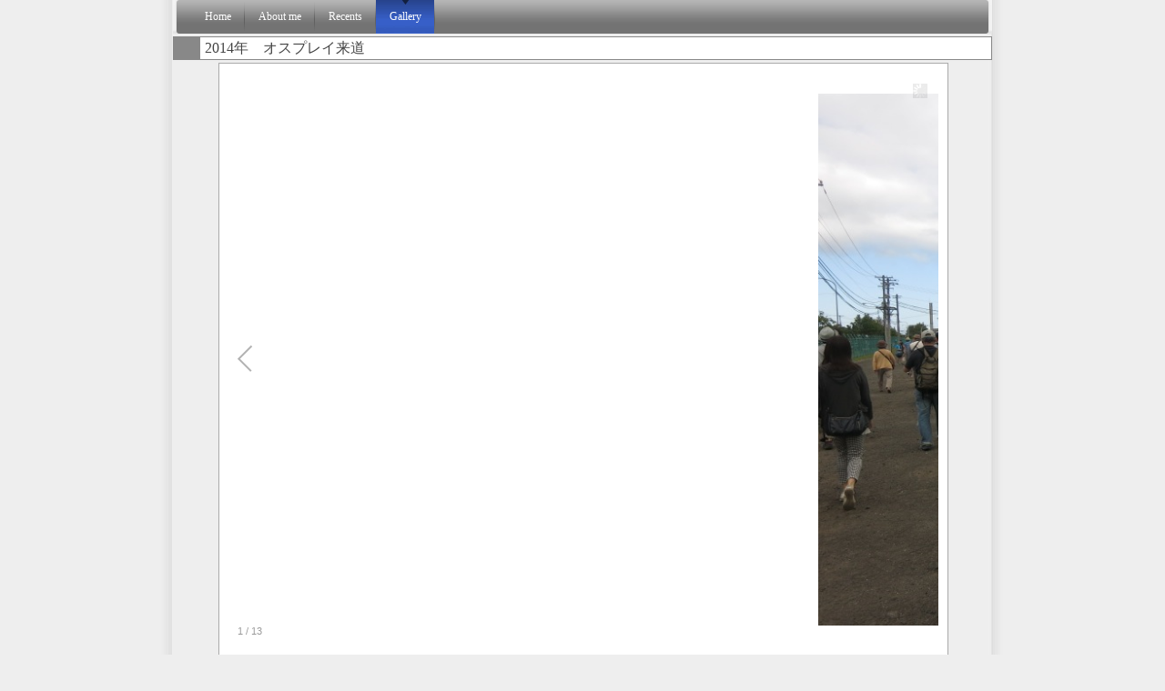

--- FILE ---
content_type: text/html
request_url: https://kurino.xii.jp/Gallery/2014/Osprey/
body_size: 2043
content:
<?xml version="1.0" encoding="UTF-8"?>
<!DOCTYPE html PUBLIC "-//W3C//DTD XHTML 1.0 Strict//EN" "http://www.w3.org/TR/xhtml1/DTD/xhtml1-strict.dtd">
<html xmlns="http://www.w3.org/1999/xhtml" xml:lang="ja" lang="ja">
<head>
<meta http-equiv="Content-Type" content="text/html; charset=UTF-8" />
<meta http-equiv="Content-Script-Type" content="text/javascript" />
<meta http-equiv="content-style-type" content="text/css" />
<link rel="stylesheet" href="/TK/style.css" type="text/css" />
<link rel="stylesheet" href="/Gallery/scripts/gallery.css" type="text/css" />
<link rel="stylesheet" href="scripts/mygallery.css" type="text/css" />

<script src="/Lib/jQuery/jquery-1.7.1.min.js" type="text/javascript"></script>
<script src="/Lib/galleria/galleria-1.2.6.min.js" type="text/javascript"></script>
<script src="scripts/fname.js" type="text/javascript"></script>
<script src="scripts/mygallery.js" type="text/javascript"></script>
<title>2014オスプレイ来道</title>
</head>

<body onload="GalleriaInit();">

<div id="wrapper"><!-- #wrapper START -->
<div id="container"><!-- #container START -->
	<div id="navigation_simple">	<!-- #navigation START -->
		<ul id="menus">
			<li><a href="/" title="Home">Home</a></li>
			<li><a href="/TK/about.html" title="About me">About me</a></li>
			<li><a href="/WP/" title="Blog">Recents</a></li>
			<li class="current_page_item"><a href="/Gallery/" title="Gallery">Gallery</a></li>
		</ul>
	</div><!-- #navigation END -->


	<div class="subtitle">2014年　オスプレイ来道</div>

	<div class="aligncenter">
		<div id="gallery" style="width:800px;margin:0 auto;"></div>

		<div class="caption" style="width:790px;padding:5px;margin:0 auto;">
			<span id="imagetitle" style="font-size:120%;font-weight:bolder;">Title</span><br />
			<span id="description">Caption</span>
		</div>
		<div class="caption" style="width:790px;padding:5px;margin:0 auto;">
		</div>
	</div>

	<div style="text-align:right;padding:0px 15px;">Powerd by <a href="http://galleria.aino.se/" target="other">Galleria</a></div>

</div><!-- #container END -->
</div><!-- #wrapper END -->


</body>
</html>


--- FILE ---
content_type: text/css
request_url: https://kurino.xii.jp/TK/style.css
body_size: 14244
content:
@charset "utf-8";
body, html, div, blockquote, img, label, p, h1, h2, h3, h4, h5, h6, pre, ul, ol, li, dl, dt, dd, form, a, fieldset, th, td
{
	margin: 0;
	padding: 0;
	border: 0;
	outline: 0;
	font-weight: inherit;
	font-style: inherit;
	font-size: 100%;
	font-family: inherit;
	vertical-align: baseline;
}
h1, h2, h3, h4, h5, h6 { font-size: 100%; padding: .6em 0;}
ul, ol { list-style: none; }
:focus { outline: 0; }
table { border-collapse: separate; border-spacing: 0; }
caption, th, td { text-align: left;	font-weight: normal; }
blockquote:before, blockquote:after, q:before, q:after { content: ""; }
blockquote, q {	quotes: "" ""; }
* a:hover, * a:active {	outline:none; }	
li li, li p, td p, blockquote p { font-size:1em; }

/* ------------------------------------------------------------ */
/* static START */
/* ------------------------------------------------------------ */
* {
	margin:0;
	padding:0;
}
abbr[title], acronym[title] {
	border-bottom:thin dotted;
	cursor:help;
}
body {
	line-height: 1.5em;
	background: #eeeeee url("icons/body_bg_g.jpg") 50% 0% repeat-y;
	font-family:"HiraKakuPro-W3","ヒラギノ角ゴ Pro W3", "Osaka","ＭＳ Ｐゴシック","sans-serif";
	font-size:12px;
	color:#222200;
	text-align:center;
}

body.white{
	background: #eeeeee url("icons/body_bg_w.jpg") 50% 0% repeat-y;
}

h1, h2, h3, h4, h5, h6 {
	font-weight:bolder;
	letter-spacing:-0.07em;
	font-family:Arial;
}
h1 {font-size:200%;}
h2 {font-size:170%;}
h3 {font-size:150%;}
h4 {font-size:130%;}
h5 {font-size:110%;}
h6 {font-size:100%;}

img.sided {
	background:#FFF;
	border:1px solid #CCC;
	padding:3px;
}
img.thumb{
	border:solid 1px #888888;
	margin:0px 5px;
	padding:2px;
}
img.thumbr{
	border:solid 1px #888888;
	margin:0px 5px;
	padding:2px;
	float:right;
}
img.thumbl{
	border:solid 1px #888888;
	margin:0px 5px;
	padding:2px;
	float:left;
}
small {
	font-size:10px;
}
a:hover img.sided {
	border-color:#A6A6A6;
}
a {
	color:#2970A6;
	text-decoration:none;
}
a:hover {
	text-decoration:underline;
}
blockquote, pre {
	background:#F4F5F7;
	border:1px dashed #CCC;
	margin:0px auto;
}
.none{display:none;}
.clear { clear: both; height: 0; }
.cal-link{background:#eeeeff;}
.cal-silver{background:#eee;}
.more-link {
	font-size:11px;
}
.alignleft {
	float:left;
	text-align:left;
	margin-right:10px;
}
.alignright {
	float:right;
	text-align:right;
	margin-left:10px;
}
.aligncenter { text-align:center; }
.floatleft {
	float:left;
}
.floatright {
	float:right;
}
.left {
	float:left;
	margin-right:10px;
}
.right {
	float:right;
	margin-left:10px;
}
hr{ color:#ccc; border-top:none;border-left:none; margin:10px 0}
input.textfield, 
textarea {
	background:#FFF url(img/textfield.gif) top repeat-x;
	border:1px solid #A6A6A6;
	padding:2px 1px;
}
.boxcaption {
	background:#E3E4E6 url(img/box.gif) 0 0 no-repeat;
	padding:6px 12px;
	border-bottom:1px solid #CCC;
}
.boxcaption h3 {
	font-size:12px;
	font-family:Verdana,"BitStream vera Sans";
	letter-spacing:0em;
}
.box {
	background:#F4F5F7 url(img/box.gif) 100% 100% no-repeat;
	padding:8px 12px;
	margin-bottom:10px;
}
.messagebox, 
.errorbox {
	background:#EDEFF0 url(img/messagebox.gif) no-repeat;
	padding:0 12px;
	height:27px;
	line-height:27px;
	font-size:11px;
}
.w3c {
	color:#080;
	font-size:10px;
}
/* static END */


/*		styles		*/

/* layout START */
#wrapper { }
#container {
	margin:0 auto;
	width:900px;
	text-align:left;
}
/* layout END */

/* ------------------------------------------------------------ */
/* header START */
/* ------------------------------------------------------------ */
#header {
	background:url(icons/header.jpg) 0 0 no-repeat;
	height:157px;
}
#header_gallery {
	background:url(icons/header_gallery.jpg) 0 0 no-repeat;
	height:157px;
}
#header_about {
	background:url(icons/header_about.jpg) 0 0 no-repeat;
	height:157px;
}
/* ------------------------------ */
/* Navigation main  */
/* ------------------------------ */
#navigation {
	position:relative;
	top:120px;
	height:37px;
	background: url(icons/nav.gif) no-repeat bottom;
	margin:0 auto;
}
#navigation ul {float:left;padding-left:20px;}

#menus li {
	float:left;	height:37px;line-height:37px; list-style:none;
}
#menus li a {
	display:block;color:#fff;text-decoration:none; line-height:37px;padding:0 15px;text-align:center;background: url(icons/nav_img.gif) no-repeat right top;
}
#menus li a:hover {
	display:block;color:#fff;text-decoration:none; line-height:37px;padding:0 15px;text-align:center;background:url(icons/nav_hover.gif) no-repeat center top; 
}
#menus li.current_page_item{
	background:url(icons/nav_curr.gif) no-repeat center top; height:37px;
}

/* ------------------------------ */
/* Navigation Simple  */
/* ------------------------------ */
#navigation_simple {
    position:relative;
    top:0px;
    height:37px;
    background: url(icons/nav.gif) no-repeat bottom;
    margin:0 auto;
}
#navigation_simple ul {float:left;padding-left:20px;}

/* ------------------------------ */
/* Navigation Sub  */
/* ------------------------------ */
#navigation_sub {
    position:relative;
    top:0px;
    height:30px;
    background: #aaa;
    margin:0 auto;
}
#navigation_sub ul {float:left;padding-left:50px;}
#navigation_sub li {
	float:left;	text-decoration:none; text-align:center; height:30px;line-height:30px; list-style:none;
}
#navigation_sub li a {
	display:block;color:#000;padding:0 15px; background: url(icons/nav_img.gif) no-repeat right top;
}
#navigation_sub li a:hover {
	display:block;color:#333;padding:0 15px; background: #ccc; 
}
#navigation_sub li.current_page_item{
	background:#eee;
}

/* ------------------------------ */
/* Navigation Alien  */
/* ------------------------------ */
#navigation_alien {
    position:relative;
    top:0px;
    height:30px;
    background: #7a1;
    margin:0 auto;
}
#navigation_alien ul {float:left;padding-left:50px;}
#navigation_alien li {
	float:left;	text-decoration:none; text-align:center; height:30px;line-height:30px; list-style:none;
}
#navigation_alien li a {
	display:block;color:#000;padding:0 15px; background: url(icons/nav_img.gif) no-repeat right top;
}
#navigation_alien li a:hover {
	display:block;color:#333;padding:0 15px; background: #9c3; 
}
#navigation_alien li.current_page_item{
	background:#7d4;
}
/* header END */

/* ------------------------------------------------------------ */
/* content START */
/* ------------------------------------------------------------ */
#content {
	min-height:400px;
	padding-top:2px;
}
/* content END */

/* ------------------------------------------------------------ */
/* main START */
/* ------------------------------------------------------------ */
#main {
	width:585px;
	margin:0px 5px;
	float:left;
	overflow:hidden;
}
.post{
	border:1px solid #CCC;
	background:#fff;
	padding:4px;
	margin:0px 0px 5px 0px;
}
.tktitle{
	float:left;
	background:url(icons/date-bg.gif) no-repeat top;
	color:#ffffff;
	font-weight:bold;
	font-size:20px;
	width:72px;
	height:52px;
	text-align:center;
	padding-top:10px;
	margin-right:5px;
	font-style:normal;
	font-family:Arial, Helvetica, sans-serif;
	line-height:1.0em;
}

.post h2 {
	display:block;
	margin:0;
	padding:0 5px;
	text-decoration:none;
	display:block;
	font-size: 	18px ;
	line-height:2em;
	font-family:"Hiragino Kaku Gothic Std","ヒラギノ角ゴ Std W8","Osaka", "ＭＳ Ｐゴシック","sans-serif";
}
.post h2 a.title {
	color:#444444;
}
.post h2 a.title:hover {
	color:#2288aa;
}
.post .info {
	margin:5px;
}
.post .info span.first {
	margin-left:0;
}
.post .date{
	text-align:right;
	color:#888888;
	font:normal 10px Verdana, Geneva, sans-serif;
	display:block;
}

.post .content {
	padding:5px 0 5px 5px;
	overflow:hidden;
}
.post .content p {
	margin-bottom:10px;
	text-align:justify;
	text-indent:1em;
}
.post .content .under {
	height:16px;
}
.post .content .under span {
	float:left;
	margin-right:15px;
}
.post .content h4 {
	color:#080;
	margin-bottom:10px;
}
.post .content img {
	max-width:600px;
}
.post .content ul, 
.post .content ol {
	padding-bottom:10px;
}
.post .content ul li, 
.post .content ol li {
	list-style-position:inside;
	padding-left:20px;
}
.post .content dl{
	list-style-position:inside;
	padding-left:20px;
}
.post .content dt{
	font-size:120%;
	font-weight:bold;
	margin:1em 0px 0px 0px;
}
.post .content dd{
	padding-left:1em;
}
.post .content table {
	background:#FFF;
	border:1px solid #CCC;
	margin:5px 0 10px;
}
.post .content table tr td {
	border-top:1px solid #CCC;
	padding:2px 10px;
}
.post .content table tr th {
	padding:1px 10px;
	background:#EDEFF0;
	text-align:left;
}
#pagenavi {
	border-top:1px solid #CCC;
	margin:10px -5px 0;
	padding:10px 5px 0;
}
#pagenavi {
	font-size:11px;
}
#pagenavi .newer a, 
#postnavi .prev a {
	background:url(file:///E|/work/from_ph/techBlog/template/web/img/icons.gif) 0 -224px no-repeat;
	padding-left:22px;
	float:left;
	height:16px;
	line-height:16px;
}
#pagenavi .older a, 
#postnavi .next a {
	background:url(file:///E|/work/from_ph/techBlog/template/web/img/icons.gif) 100% -240px no-repeat;
	padding-right:22px;
	float:right;
	height:16px;
	line-height:16px;
}
/* main END */


/* ------------------------------------------------------------ */
/* sidebar START */
/* ------------------------------------------------------------ */
#sidebar {
	width:294px;
	margin:0px 5px 0px 1px;
	float:right;
	font-size:95%;
	line-height:145%;
	overflow:hidden;
}

#sidebar .content, 
#sidebar li {
	font-size:12px;
}
#sidebar .widget {
background:url(icons/widget-bottom.png) center bottom no-repeat;
margin-bottom:10px;
padding-bottom:7px;
}
#sidebar .widget .in{ background:url(icons/widget-middle.png) repeat-y;}
#sidebar .widget h3{
color:#737272; font: bold 13px/22px Verdana, Geneva, sans-serif;  text-decoration:none; padding:8px 0 0 15px; margin:0;
}

h3.archives {background: url(icons/Archives.png) no-repeat;}
h3.calendar {background: url(icons/Calendar.png) no-repeat;}
h3.links {background: url(icons/Links.png) no-repeat;}
h3.categories {background: url(icons/Categories.png) no-repeat;}
#sidebar .widget ul{
	background:url(icons/widget-inner.gif) repeat-x top;
	margin:0 5px;
	padding:0 10px;

}

#sidebar .widget li {
	background:url(icons/dots.gif) center bottom no-repeat;
	list-style:none;
	padding:2px 5px 3px 0;
	
	/*font-size:95%;*/
}
#sidebar .widget li:last-child {
	background:none;
    }
#sidebar .widget li.categories a {
	font:normal 11px/22px Verdana, Geneva, sans-serif; color:#3c3b3b;background: url(icons/Categories_bullet.png) no-repeat center left;padding:2px 0 2px 22px;
}
#sidebar .widget li.archives a {
	font:normal 11px/22px Verdana, Geneva, sans-serif; color:#3c3b3b;background:url(icons/Archives_bullet.png) no-repeat center left;padding:2px 0 2px 22px;
}
#sidebar .widget li.links a {
	font:normal 11px/22px Verdana, Geneva, sans-serif; color:#3c3b3b;background:url(icons/Links_bullet.png) no-repeat center left;padding:2px 0 2px 22px;
}

#sidebar .widget li a:hover {color:#7c7c7c; text-decoration:none;}

#sidebar{
	font-size:95%;
}
#sidebar .widget h2 
{
	margin-bottom:10px;
}
#sidebar .widget table{ margin:auto;}
#sidebar .widget caption { border-bottom:1px solid #ebebeb;color:#999999; font:bold 12px/30px Verdana, Geneva, sans-serif; text-align:center;}
#sidebar .widget th{ border-bottom:1px solid #ebebeb;font:bold 11px/30px Verdana, Geneva, sans-serif;}
#sidebar .widget td {width:36px; height:28px; text-align:center; vertical-align:middle; font:normal 11px Verdana, Geneva, sans-serif; color:#3c3b3b;}
#sidebar .widget td a{background:none; padding:0; margin:0 auto; font-weight:bold;}



#sidebar .widget .content p 
{
	margin-bottom:10px; padding:5px;
}

.widget_feeds {
	padding:4px 12px;

	float:right;
	display:inline;
}
#sidebar #feedrss, 
#sidebar #feedemail {
	height:25px;
	line-height:25px;
	display:block;
	padding:5px 5px 5px 36px;
	float:right;
	text-decoration:none;
}
#sidebar #feedrss {
	background:url(file:///E|/work/from_ph/techBlog/template/web/img/feeds.gif) 5px 5px no-repeat;
}
#sidebar #feedemail {
	background:url(file:///E|/work/from_ph/techBlog/template/web/img/feeds.gif) 5px -45px no-repeat;
	margin-left:15px;
}

/* sidebar END */

/* ------------------------------------------------------------ */
/* footer START */
/* ------------------------------------------------------------ */
#content-footer {
	height:28px;
	margin-top:20px;
	margin-bottom:30px;
	font-size:11px;
	line-height:145%;
	width:100%;
}
#content-footer a {color:#555; background:url(icons/back2top.png) left center no-repeat;padding:0 0 0 16px; float:right;}
/* #content-copyright {margin-top:12px;margin-left:20px;} */

#footer {
		width:890px;
		margin:0 auto;
		background:#898989 url(icons/footer-bg-898989.gif) top repeat-x;
}
#footer-top { width:890px; background:url(icons/footer-top.gif) top center no-repeat; height:4px; line-height:1px;}


#footer .widget {
margin:0 0 10px 18px;
padding-bottom:7px;
background:none;
}

#footer .widget h3{
color:#f0f0f0; font: bold 13px/34px Verdana, Geneva, sans-serif; background: url(icons/footerH3.png) left bottom no-repeat; text-decoration:none; padding:12px 0 0 0; margin:0;
}

#footer .widget ul{
	margin:0 8px;
	background:none;}

#footer .widget li {
	list-style:none;
	padding:0 5px 0 0;
	/*font-size:95%;*/
}
#footer .widget li a {
	font:normal 11px/22px Verdana, Geneva, sans-serif; color:#fff;background: url(icons/footerBullet.png) no-repeat center left;padding:2px 0 2px 24px;
}
#footer .widget li a:hover {color:#cccccc; text-decoration:none;}
#copyright {margin:0 18px; padding:20px 0 20px 0; background:url(icons/dots2.gif) top left no-repeat; color:#dadada; font:normal 11px Tahoma, Geneva, sans-serif;}
#copyright a {color:#f3f3f3; text-decoration:none;}
/* footer END */



--- FILE ---
content_type: text/css
request_url: https://kurino.xii.jp/Gallery/scripts/gallery.css
body_size: 1886
content:
@charset "utf-8" ;

/*----------------------------------------
 * For Link color
 *----------------------------------------*/
a{text-decoration:none;border:none;}
a:link{color:#0000ff;}
a:hover{color:#ff0000;}

/*----------------------------------------
 * For Gallery Top
 *----------------------------------------*/
#panel
{
	position:absolute;
}

#mytool
{
	padding:5px;
	width:210px;
	text-align:center;
}

#mylist
{
	border-width:1px 1px 0px 1px;
	border-style:solid;
	border-color:#cccccc;
	width:220px;
}

.linkelement
{
	font-size:8pt;
	background-color:#eeeeee;
	margin:1px;
	padding:2px 5px;
	border: solid 1px #aaaaaa;
	font-size:12px;
}

div.bgG { background-color:#f7f7f7; padding:2px 5px; cursor:pointer;border:solid #cccccc;border-width:0px 0px 1px 0px;}
div.bgW { background-color:#eeeeee; padding:2px 5px; cursor:pointer;border:solid #cccccc;border-width:0px 0px 1px 0px;}
div.bgG:hover{background-color:#ffff88;}
div.bgW:hover{background-color:#ffff88;}


/*----------------------------------------
 * Each Gallery pages
 *----------------------------------------*/
div.title{
	font-family:"HiraKakuStd-W8","ヒラギノ角ゴ Std W8","Osaka", "ＭＳ Ｐゴシック","sans-serif";
	color:            #444;
	font-size:        20px ;
	text-indent:      5px ; 
	line-height:      1.5em ; 
	text-align:left;
	background-color: #fff; 
	margin:           3px 0px 3px 0px ;
	border-width:     1px 1px 1px 1px ;
	border-style:     solid ;
	border-color: #888;
}

div.subtitle{
	font-family:"HiraKakuStd-W8","ヒラギノ角ゴ Std W8","Osaka", "ＭＳ Ｐゴシック","sans-serif";
	color:            #444;
	font-size:        16px ;
	text-indent:      5px ; 
	line-height:      1.5em ; 
	text-align:left;
	background-color: #fff; 
	margin:           3px 0px 3px 0px ;
	border-width:     1px 1px 1px 30px ;
	border-style:     solid ;
	border-color: #888;
}

div.caption
{
	background: #ffffff;
	border:solid 1px #cccccc;
	margin:5px 0px;
	padding:5px;
}


--- FILE ---
content_type: text/css
request_url: https://kurino.xii.jp/Gallery/2014/Osprey/scripts/mygallery.css
body_size: 883
content:
.galleria-container {
    overflow: hidden;
    background: #fff;
	border:solid 1px #aaa;
}

.notouch .galleria-image-nav-left:hover,
.notouch .galleria-image-nav-right:hover {
    opacity: 0.8;
    filter: alpha(opacity=80);
    background-color: #fff;
}
.notouch .galleria-thumb-nav-left:hover,
.notouch .galleria-thumb-nav-right:hover {
    opacity: 1;
    filter: alpha(opacity=100);
    background-color: #ccc;
}
.touch .galleria-thumb-nav-left:active,
.touch .galleria-thumb-nav-right:active {
    opacity: 1;
    filter: alpha(opacity=100);
    background-color: #ccc;
}

.galleria-carousel .galleria-thumb-nav-left,
.galleria-carousel .galleria-thumb-nav-right {
    display: block;
}
.galleria-thumb-nav-left,
.galleria-thumb-nav-right,
.galleria-info-link,
.galleria-info-close,
.galleria-image-nav-left,
.galleria-image-nav-right {
    background-image: url(classic-map.png);
    background-repeat: no-repeat;
}

.galleria-counter {
    color: #000;
}


--- FILE ---
content_type: application/javascript
request_url: https://kurino.xii.jp/Gallery/2014/Osprey/scripts/fname.js
body_size: 1845
content:
var data=[
{
	image:"images/IMG_2805.JPG",
	thumb:"thumbs/IMG_2805.JPG",
	title:"2014/7/20 丘珠空港",
	description:"空港入口の看板。ここから並ぶ"
},
{
	image:"images/IMG_2808.JPG",
	thumb:"thumbs/IMG_2808.JPG",
	title:"2014/7/20 丘珠空港",
	description:"午前8:30。すごい行列"
},
{
	image:"images/IMG_2811.JPG",
	thumb:"thumbs/IMG_2811.JPG",
	title:"2014/7/20 丘珠空港",
	description:"オスプレイの勇姿"
},
{
	image:"images/IMG_2817.JPG",
	thumb:"thumbs/IMG_2817.JPG",
	title:"2014/7/20 丘珠空港",
	description:"プロペラを畳んだオスプレイ"
},
{
	image:"images/IMG_2824.JPG",
	thumb:"thumbs/IMG_2824.JPG",
	title:"2014/7/20 丘珠空港",
	description:"ティルトローターのアップ"
},
{
	image:"images/IMG_2825.JPG",
	thumb:"thumbs/IMG_2825.JPG",
	title:"2014/7/20 丘珠空港",
	description:"コクピット"
},
{
	image:"images/IMG_2832.JPG",
	thumb:"thumbs/IMG_2832.JPG",
	title:"2014/7/20 丘珠空港",
	description:"滑走路が会場です"
},
{
	image:"images/IMG_2833.JPG",
	thumb:"thumbs/IMG_2833.JPG",
	title:"2014/7/20 丘珠空港",
	description:"どんどん人が増えてくる"
},
{
	image:"images/IMG_2835.JPG",
	thumb:"thumbs/IMG_2835.JPG",
	title:"2014/7/20 丘珠空港",
	description:"航空ショー"
},
{
	image:"images/IMG_2836.JPG",
	thumb:"thumbs/IMG_2836.JPG",
	title:"2014/7/20 丘珠空港",
	description:"オスプレイ大人気"
},
{
	image:"images/IMG_2839.JPG",
	thumb:"thumbs/IMG_2839.JPG",
	title:"2014/7/20 丘珠空港",
	description:"ツーショット"
},
{
	image:"images/IMG_2847.JPG",
	thumb:"thumbs/IMG_2847.JPG",
	title:"2014/7/20 丘珠空港",
	description:"プロペラ拡大。格納時のスペース削減のため３枚のうち２枚が折れる構造"
},
{
	image:"images/IMG_2853.JPG",
	thumb:"thumbs/IMG_2853.JPG",
	title:"2014/7/20 丘珠空港",
	description:"ワッペンや模型の販売など"
}
];


--- FILE ---
content_type: application/javascript
request_url: https://kurino.xii.jp/Gallery/2014/Osprey/scripts/mygallery.js
body_size: 989
content:
/*------------------------------------------------------------
 * Setup contents
 *------------------------------------------------------------*/
function TkInit()
{
	var gallery = Galleria.get(0);

	//Show desciption for each image
	gallery.bind(Galleria.LOADFINISH, function(e)
	{
		var idx = parseInt(e.index);
		if(gallery.hasInfo(idx))
		{
			var myTitle = gallery.getData(idx).title;
			var myTxt = gallery.getData(idx).description;
			$("#imagetitle").html(myTitle);
			$("#description").html(myTxt);
		}
	});
	gallery.$("container").css("background-color","#fff");
	//Hide thumbnails
//	gallery.addIdleState(gallery.get("thumbnails"), {top:200});
}

/*------------------------------------------------------------
 * Initialize Galleria
 *------------------------------------------------------------*/
function GalleriaInit()
{
	Galleria.loadTheme('/Lib/galleria/themes/classic/galleria.classic.min.js');
	$("#gallery").galleria({
		data_source: data,
		thumbnails:true,
		width: 800,
		height:700,
		idleTime:10000,
		showInfo:false
	});
	Galleria.ready(TkInit);
}
